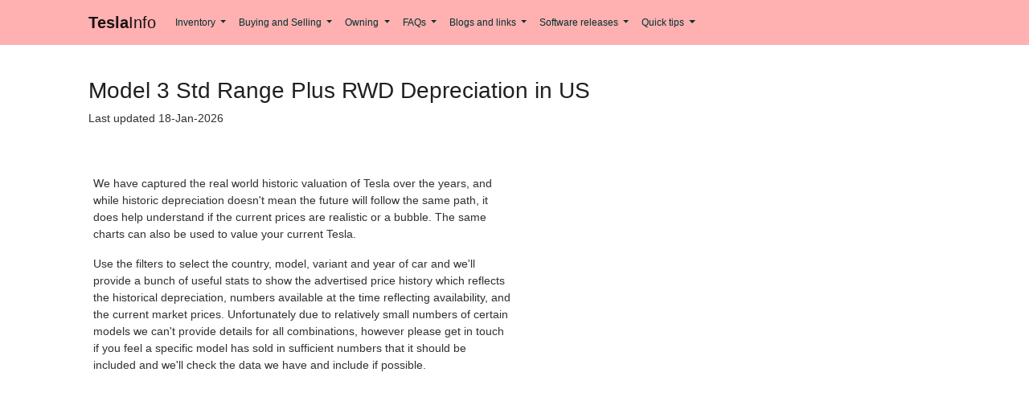

--- FILE ---
content_type: text/html; charset=UTF-8
request_url: https://tesla-info.com/tesla-depreciation/US/M3/Std%20Range%20Plus%20RWD/2022
body_size: 10425
content:
<!DOCTYPE html>
	<html lang='en'>
	<head>
		<title>Model 3 Std Range Plus RWD Depreciation in US</title>
		<meta http-equiv="Content-Type" content="text/html; charset=utf-8" >
		<meta name="viewport" 	content="width=device-width, initial-scale=1.0" >
		<meta name="description" 	content="Tesla Model 3 Std Range Plus RWD values based on real depreciation curves in US"  >
		<meta name="keywords" 	content="Tesla,depreciation,Model 3,US" >
		<link rel="canonical" href="https://tesla-info.com/tesla-depreciation/US/M3/Std Range Plus RWD/2022" >
		<meta property="og:title" content="Model 3 Std Range Plus RWD Depreciation in US" >
		<meta property="og:url" content="https://tesla-info.com/tesla-depreciation/US/M3/Std Range Plus RWD/2022" >
		<meta property="og:type" content="article" >
		<meta property="og:image"  content="https://tesla-info.com/images/depreciation.jpg">
		<meta property="og:description" content="Tesla Model 3 Std Range Plus RWD values based on real depreciation curves in US" >
		<meta property="og:site_name" content="Tesla Info" >
		<meta property="article:published_time" content="2021-11-18" >
		<meta property="article:modified_time" content="2026-01-18" >
		
		<meta property='twitter:url' content="https://tesla-info.com/tesla-depreciation/US/M3/Std Range Plus RWD/2022">
		<meta property='twitter:card' content='summary'>
		<meta property='twitter:title' content='Model 3 Std Range Plus RWD Depreciation in US'>
    	<meta property='twitter:description' content='Tesla Model 3 Std Range Plus RWD values based on real depreciation curves in US'>
    	<meta property='twitter:image' content='https://tesla-info.com/images/depreciation.jpg'>
		
		<meta itemprop="name" content="Model 3 Std Range Plus RWD Depreciation in US">
		<meta itemprop="description" content="Tesla Model 3 Std Range Plus RWD values based on real depreciation curves in US">
		<meta itemprop="image" content="https://tesla-info.com/images/depreciation.jpg">
		
		
		<script type="application/ld+json">
		{
			"@context" : "http://schema.org",
			"@type" : "article",
			"name" : "Model 3 Std Range Plus RWD Depreciation in US",
			"headline" : "Tesla Model 3 Std Range Plus RWD values based on real depreciation curves in US",
			"datePublished" : "2021-11-18", 
			"dateModified" : "2026-01-18",
			"Author" : "Jon Gibbs",
			"Image" : "https://tesla-info.com/images/depreciation.jpg",
			"keywords": "Tesla,depreciation,Model 3,US", 
			"articleSection" : "Tesla real world historic depreciation curves for a Model 3 Std Range Plus RWD in US which helps with valuation. Many speculate on depreciation; we show you the actual average advertised prices of a given model over time so you can see how it performed in the past. The charts also tell you the current valuation of your car. ",
			"url" : "https://tesla-info.com/tesla-depreciation/US/M3/Std Range Plus RWD/2022",
			"logo": "https://tesla-info.com/images/tlogo.jpg",
			"publisher" : 
			{
				"@type" : "Organization",
				"name" : "Tesla Info",
				"logo": 
				{
					"@type": "ImageObject",
					"name": "Tesla Info",
					"width": "596",
					"height": "354",
					"url": "https://tesla-info.com/images/tlogo.jpg"
				}
		  	}
		}
		</script> 
<link href="https://cdn.jsdelivr.net/npm/bootstrap@5.2.3/dist/css/bootstrap.min.css" rel="stylesheet" integrity="sha384-rbsA2VBKQhggwzxH7pPCaAqO46MgnOM80zW1RWuH61DGLwZJEdK2Kadq2F9CUG65" crossorigin="anonymous">
<link rel="stylesheet" href="https://tesla-info.com/css/teslainfo2021.css">
<link rel="icon" type="image/png" href="https://tesla-info.com/images/favicon.png">
<link rel="apple-touch-icon" href="https://tesla-info.com/images/apple-touch.png">	
		<script async src="https://pagead2.googlesyndication.com/pagead/js/adsbygoogle.js?client=ca-pub-2508086286795436"
			crossorigin="anonymous"></script>
		<script async src="https://fundingchoicesmessages.google.com/i/pub-2508086286795436?ers=1" nonce="XEUOhRf3NU3q38muHljy6Q"></script>
		<script nonce="XEUOhRf3NU3q38muHljy6Q">(function() {function signalGooglefcPresent() {if (!window.frames['googlefcPresent']) {if (document.body) {const iframe = document.createElement('iframe'); iframe.style = 'width: 0; height: 0; border: none; z-index: -1000; left: -1000px; top: -1000px;'; iframe.style.display = 'none'; iframe.name = 'googlefcPresent'; document.body.appendChild(iframe);} else {setTimeout(signalGooglefcPresent, 0);}}}signalGooglefcPresent();})();</script>
		 
	<nav class="navbar navbar-expand-lg navbar-light" style="background-color: #ffb0b0; ">
		<div class="container py-0">
		
			<a class="navbar-brand fs-5" href="https://tesla-info.com" title="Tesla-info.com" >Tesla<span class="fw-lighter">Info</span></a>
			
			<button class="navbar-toggler" type="button" data-bs-toggle="collapse" data-bs-target="#navbarSupportedContent" aria-controls="navbarSupportedContent" aria-expanded="false" aria-label="Toggle navigation">
      		<span class="navbar-toggler-icon"></span>
   			 </button>
		
			<div class="collapse navbar-collapse" id="navbarSupportedContent">
				<ul class="navbar-nav mb-1 mb-lg-0 navbar-nav-scroll">
				 	
					<li class="nav-item dropdown">
						<a class="nav-link dropdown-toggle" style="color:#002f2f" href="#" id="navbarInventory" role="button" data-bs-toggle="dropdown" aria-expanded="false">
            				Inventory
          				</a>
						<ul class="dropdown-menu"  aria-labelledby="navbarInventory">
							<li><a class="dropdown-item" href="https://tesla-info.com/for-sale.php" title="Tesla Inventory with pictures">Tesla Inventory (with pictures)</a></li>
							<li><a class="dropdown-item" href="https://tesla-info.com/inventory.php" title="Tesla Inventory data table format">Tesla Inventory (data table format)</a></li>
							
							<li><a class="dropdown-item" href="https://ev-inventory.com/email.php" title="Tesla Simple Email notifications">Tesla simple email notifications</a></li>
							<li><a class="dropdown-item" href="https://ev-inventory.com/push/mailer.php" title="Tesla advanced Email notifications">Tesla advanced email notifications</a></li>
							<li><a class="dropdown-item" href="https://ev-inventory.com/push-notifications.php" title="Tesla Push notifications">Tesla Push/Instant notifications</a></li><li><a class="dropdown-item" href="https://ev-inventory.com/blog/inventory-stats.php" title="Tesla New Inventory Stats by country">Tesla New Inventory Stats by country</a></li>
							<li><a class="dropdown-item" href="https://ev-inventory.com/blog/inventory-stats-regional/Global" title="Tesla New Inventory Stats by region">Tesla New Inventory Stats by region</a></li>
							<li><a class="dropdown-item" href="https://ev-inventory.com/blog/inventory-stats-cpo.php" title="Tesla CPO Inventory Stats by country">Tesla CPO Inventory Stats by country</a></li>
							<li><a class="dropdown-item" href="https://ev-inventory.com/blog/inventory-stats-cpo-regional/Global" title="Tesla CPO Inventory Stats by region">Tesla CPO Inventory Stats by region</a></li>
							
							
							<li><a class="dropdown-item" href="https://tesla-info.com/tesla-depreciation.php" title="Tesla depreciation and market valuation">Tesla depreciation and market valuations</a></li>
							<li><a class="dropdown-item" href="https://tesla-info.com/tesla-production/MS" title="Tesla MS production rate">Tesla production rate by VIN</a></li>			
						</ul>
					</li>	


					<li class="nav-item dropdown">
						<a class="nav-link dropdown-toggle" style="color:#002f2f"  href="#" id="navbarBuying" role="button" data-bs-toggle="dropdown" aria-expanded="false">
            				Buying and Selling
          				</a>
						<ul class="dropdown-menu" aria-labelledby="navbarBuying">
							<li><a class="dropdown-item" href="https://tesla-info.com/guide/before-you-buy-a-tesla.php" title="Things to know before you buy">Before you buy any Tesla</a></li>
							<li><a class="dropdown-item" href="https://tesla-info.com/guide/buy-new-tesla.php" title="Advice on buying a new Tesla">Buying a new Tesla</a></li>
							<li><a class="dropdown-item" href="https://tesla-info.com/guide/buy-used-tesla.php" title="Advice on buying used Tesla">Buying a used Tesla</a></li>
							<li><a class="dropdown-item" href="https://tesla-info.com/guide/buying-used-from-tesla.php" title="Buying Used from Tesla">Buying Used from Tesla</a></li>
							<li><a class="dropdown-item" href="https://tesla-info.com/guide/tesla-order-notifications.php" title="Notifications updates of your order">Notifications updates of your order</a></li>
							
							
							<li><a class="dropdown-item" href="https://tesla-info.com/guide/tesla-model-s-buyers-guide.php" title="Tesla Model S buyers guide">Tesla Model S buyers guide</a></li>
							<li><a class="dropdown-item" href="https://tesla-info.com/guide/tesla-model-3-buyers-guide.php" title="Tesla Model 3 buyers guide">Tesla Model 3 buyers guide</a></li>
							<li><a class="dropdown-item" href="https://tesla-info.com/guide/tesla-model-3-highland.php" title="Tesla Model 3 Highland guide">Tesla Model 3 Highland guide</a></li>
							<li><a class="dropdown-item" href="https://tesla-info.com/guide/tesla-model-x-buyers-guide.php" title="Tesla Model X buyers guide">Tesla Model X buyers guide</a></li>
							<li><a class="dropdown-item" href="https://tesla-info.com/guide/tesla-model-y-buyers-guide.php" title="Tesla Model Y buyers guide">Tesla Model Y buyers guide</a></li>
							<li><a class="dropdown-item" href="https://tesla-info.com/guide/tesla-model-y-juniper.php" title="Tesla Model Y Juniper">Tesla Model Y Juniper</a></li>
							
							<li><a class="dropdown-item" href="https://tesla-info.com/guide/tesla-cybertruck-buyers-guide.php" title="Tesla Cybertruck buyers guide">Tesla Cybertruck buyers guide</a></li>
							<li><a class="dropdown-item" href="https://tesla-info.com/guide/save-money-buying-a-tesla.php" title="Save money buying a Tesla">Save money when buying a Tesla</a></li>
							<li><a class="dropdown-item" href="https://tesla-info.com/guide/should-i-buy-a-cheap-tesla.php" title="Should I buy a cheap Tesla">Should I buy a cheap Tesla</a></li>	
							<li><a class="dropdown-item" href="https://tesla-info.com/blog/tesla-s3xy-differences.php" title="Key differences between Tesla models">S3XY spec differences</a></li>
							<li><a class="dropdown-item" href="https://tesla-info.com/guide/delivery-guide.php" title="A delivery and collection guide to Tesla">Delivery and collection guide to Tesla</a></li>
							
							<li><a class="dropdown-item" href="https://tesla-info.com/tesla-data-decoder.php" title="Tesla data decoder">Tesla Data Decoder</a></li>	
							<li><a class="dropdown-item" href="https://tesla-info.com/guide/selling-a-tesla.php" title="Selling a Tesla">Selling a Tesla</a></li>
							<li><a class="dropdown-item" href="https://tesla-info.com/guide/tesla-account-car-transfer.php" title="Tesla Account car transfer">Tesla Account car transfer</a></li>
							
							
						</ul>
					</li>

					<li class="nav-item dropdown">
						<a class="nav-link dropdown-toggle" style="color:#002f2f"  href="#" id="navbarOwning" role="button" data-bs-toggle="dropdown" aria-expanded="false">
            				Owning
          				</a>	
						<ul class="dropdown-menu" aria-labelledby="navbarOwning">
							<li><a class="dropdown-item" href="https://tesla-info.com/guide/when-you-first-get-your-tesla.php" title="Things to do when you first get your Tesla">Things to do when you first collect your Tesla</a></li>
							<li><a class="dropdown-item" href="https://tesla-info.com/guide/owning-a-tesla.php" title="Owning a Tesla">General advice on owning a Tesla</a></li>
							<li><a class="dropdown-item" href="https://tesla-info.com/guide/tesla-phone-key.php" title="Tesla Phone Key">Tesla Phone Key</a></li>
							<li><a class="dropdown-item" href="https://tesla-info.com/guide/tesla-security.php" title="Tesla Security Advice">Security Advice</a></li>
							
							<li><a class="dropdown-item" href="https://tesla-info.com/blog/tesla-storage-sentry-mode-dashcam.php" title="Configure storage and boombox">Sentry mode amd boombox storage configuration</a></li>
							<li><a class="dropdown-item" href="https://tesla-info.com/blog/battery-degradation.php" title="Manual Battery capacity tool">Manually calculate Battery capacity</a></li>
							<li><a class="dropdown-item" href="https://tesla-info.com/guide/tesla-battery-capacity.php" title="Automatically Calculate Battery Capacity and benchmark">Calculate and Bench Mark Battery Capacity via the API</a></li>
							<li><a class="dropdown-item" href="https://tesla-info.com/blog/tesla-flat-battery.php" title="Charging with a flat battery">Charging with a flat battery</a></li>
							<li><a class="dropdown-item" href="https://tesla-info.com/blog/tesla-frozen-door-handle.php" title="Tesla frozen door handles">Dealing with frozen door handles</a></li>
							<li><a class="dropdown-item" href="https://tesla-info.com/guide/tesla-cold-weather-tips.php" title="Tesla cold weather driving tips">Cold weather driving and charging</a></li>
							
							<li><a class="dropdown-item" href="https://tesla-info.com/blog/vampire-battery-drain.php" title="Minimising Vampire Battery drain">Minimse Vampire Drain</a></li>
							
							<li><a class="dropdown-item" href="https://tesla-info.com/reboot.php" title="How to reboot your Tesla">How to reboot your Tesla</a></li>
							<li><a class="dropdown-item" href="https://tesla-info.com/blog/cleaning-a-tesla.php" title="Cleaning your Tesla">Cleaning your Tesla</a></li>
							<li><a class="dropdown-item" href="https://tesla-info.com/blog/tesla-voice-commands.php" title="Tesla Voice commands">Tesla Voice commands</a></li>
							<li><a class="dropdown-item" href="https://tesla-info.com/siri-and-ios-shortcuts.php" title="Siri commands and Apple iOS shortcuts">Siri and iOS shortcuts</a></li>
							<li><a class="dropdown-item" href="https://tesla-info.com/guide/tesla-automation.php" title="Tesla automation">Tesla Automation</a></li>
							<li><a class="dropdown-item" href="https://tesla-info.com/tesla-token.php" title="Tesla Token Generation">Tesla Token Generation</a></li>
							
							<li><a class="dropdown-item" href="https://tesla-info.com/blog/tesla-data-logging.php" title="Tesla data logging">Tesla data logging</a></li>
							
							<li><a class="dropdown-item" href="https://tesla-info.com/guide/owners-manual.php" title="Owners manuals">Tesla Owners manuals</a></li>
							<li><a class="dropdown-item" href="https://tesla-info.com/guide/tesla-warranty-documents.php" title="Tesla warranty documents including history">Tesla warranty documents</a></li>
							<li><a class="dropdown-item" href="https://tesla-info.com/guide/tesla-end-of-warranty-checklist.php" title="Tesla End of warranty Checklist">End of warranty Checklist</a></li>
							
							<li><a class="dropdown-item" href="https://tesla-info.com/guide/intelligent-octopus-go.php" title="Tesla and Intelligent Octopus Go (UK)">Smart Energy Tariffs (UK)</a></li>
							
							
							
						</ul>
					</li>
					
					<li class="nav-item dropdown">
						<a class="nav-link dropdown-toggle" style="color:#002f2f"  href="#" id="navbarFAQ" role="button" data-bs-toggle="dropdown" aria-expanded="false">
            				FAQs
          				</a>	
						<ul class="dropdown-menu" aria-labelledby="navbarFAQ">	
							<li><a class="dropdown-item" href="https://tesla-info.com/guide/terms-and-abbreviations.php" title="Tesla terms and abbreviations">Terms and abbreviations</a></li>
							<li><a class="dropdown-item" href="https://tesla-info.com/tesla-data-decoder.php" title="Tesla data decoder">Tesla Data Decoder</a></li>
							<li><a class="dropdown-item" href="https://tesla-info.com/guide/How-to-find-out-what-options-a-Tesla-has.php" title="How to find out what options a Tesla has">How to find out what options a Tesla has</a></li>
							<li><a class="dropdown-item" href="https://tesla-info.com/tesla-option-codes.php" title="Tesla Option Codes">Tesla Option Codes</a></li>
							<li><a class="dropdown-item" href="https://tesla-info.com/vin-decoder.php" title="Vin decoder">VIN Decoder</a></li>
							<li><a class="dropdown-item" href="https://tesla-info.com/guide/charging-a-tesla.php" title="Charging FAQ">Charging FAQ</a></li>
							<li><a class="dropdown-item" href="https://tesla-info.com/blog/tesla-supercharging.php" title="Supercharging FAQ">Supercharging FAQ</a></li>
							<li><a class="dropdown-item" href="https://tesla-info.com/guide/scheduled-charging.php" title="Scheduled charging">Scheduled charging FAQ</a></li>
							<li><a class="dropdown-item" href="https://tesla-info.com/blog/range.php" title="Range FAQ">Range FAQ</a></li>
							<li><a class="dropdown-item" href="https://tesla-info.com/blog/full-self-driving-faq.php" title="Full Self Driving FAQ">Full Self Driving FAQ</a></li>
							<li><a class="dropdown-item" href="https://tesla-info.com/blog/tesla-model-history.php" title="Tesla model history by year">Tesla model history and changes over time</a></li>
														
							<li><a class="dropdown-item" href="https://tesla-info.com/blog/Tesla-Premium-connectivity.php" title="Tesla premium connectivity">Premium Connectivity option</a></li>
							<li><a class="dropdown-item" href="https://tesla-info.com/guide/tesla-bms-calibration.php" title="Tesla BMS calibration">Tesla BMS calibration</a></li>
							<li><a class="dropdown-item" href="https://tesla-info.com/blog/why-is-my-location-wrong.php" title="Why is my location wrong?">Why is my Tesla location wrong?</a></li>
							<li><a class="dropdown-item" href="https://tesla-info.com/blog/tesla-window-open.php" title="Tesla window is open and wont close properly">Tesla window is open and will not close properly</a></li>
							<li><a class="dropdown-item" href="https://tesla-info.com/blog/tesla-supercharging-payment-issue.php" title="Tesla Supercharging Expired payment card issue">Tesla Supercharging Expired payment card issue</a></li>	
							<li><a class="dropdown-item" href="https://tesla-info.com/guide/non-tesla-supercharging.php" title="How to supercharge a non-Tesla">How to supercharge a non-Tesla</a></li>	
							<li><a class="dropdown-item" href="https://tesla-info.com/guide/tesla-autopilot-hardware.php" title="How to tell which AP hardware is installed">How to determine Tesla AP hardware</a></li>	
						</ul>
					</li>
					
					<li class="nav-item dropdown">
						<a class="nav-link dropdown-toggle" style="color:#002f2f"  href="#" id="navbarBlog" role="button" data-bs-toggle="dropdown" aria-expanded="false">
            				Blogs and links
          				</a>	
						<ul class="dropdown-menu" aria-labelledby="navbarBlog">	
						
						
							<li><a class="dropdown-item" href="https://tesla-info.com/blog/self-driving-safe-or-safer.php" title="Self driving - safe or just safer?">Self driving - safe or just safer?</a></li>
						
							<li><a class="dropdown-item" href="https://tesla-info.com/blog/tesla-FSD-feature-complete.php" title="Tesla FSD Feature complete">Tesla FSD and feature complete</a></li>
							<li><a class="dropdown-item" href="https://tesla-info.com/blog/tesla-the-path-to-full-self-driving-value.php" title="The path to self driving value">The path to self driving value</a></li>
							<li><a class="dropdown-item" href="https://tesla-info.com/blog/cost-to-change.php" title="Tesla and the cost to change">Tesla and the cost to change</a></li>
							<li><a class="dropdown-item" href="https://tesla-info.com/blog/tesla-safety-report-and-the-need-for-caution.php" title="Tesla safety report and the need for caution">Tesla safety report and the need for caution</a></li>
							<li><a class="dropdown-item" href="https://tesla-info.com/blog/self-driving-levels.php" title="Self Driving levels and Tesla">Self driving levels and Tesla</a></li>
														
						</ul>			
					</li>
					
					<li class="nav-item dropdown">
						<a class="nav-link dropdown-toggle" style="color:#002f2f"  href="#" id="navbarRelease" role="button" data-bs-toggle="dropdown" aria-expanded="false">
            				Software releases
          				</a>	
						<ul class="dropdown-menu" aria-labelledby="navbarRelease">	
							<li><a class="dropdown-item" href="https://tesla-info.com/release/Latest" title="Latest Release notes">Latest/All Release notes</a></li>
							<li><a class="dropdown-item" href="https://tesla-info.com/blog/trending-releases/All/All" title="Trending Release Data">Trending Release Data</a></li>
							<li><a class="dropdown-item" href="https://tesla-info.com/video/tesla-release-faq.php" title="Tesla release FAQ">Tesla release FAQ video</a></li>
							<li><a class="dropdown-item" href="https://tesla-info.com/blog/release-dates.php" title="Tesla Historic release dates">Tesla Historic release dates</a></li><li><a class="dropdown-item" href="https://tesla-info.com/release/2025.47.5" title="Tesla Release Notes 2025.47.5">Tesla Release Notes 2025.47.5</a></li><li><a class="dropdown-item" href="https://tesla-info.com/release-stats/2025.47.5" title="Tesla Release Stats 2025.47.5">Tesla Release Stats 2025.47.5</a></li><li><a class="dropdown-item" href="https://tesla-info.com/release/2025.46.5" title="Tesla Release Notes 2025.46.5">Tesla Release Notes 2025.46.5</a></li><li><a class="dropdown-item" href="https://tesla-info.com/release-stats/2025.46.5" title="Tesla Release Stats 2025.46.5">Tesla Release Stats 2025.46.5</a></li><li><a class="dropdown-item" href="https://tesla-info.com/release/2025.45.8" title="Tesla Release Notes 2025.45.8">Tesla Release Notes 2025.45.8</a></li><li><a class="dropdown-item" href="https://tesla-info.com/release-stats/2025.45.8" title="Tesla Release Stats 2025.45.8">Tesla Release Stats 2025.45.8</a></li><li><a class="dropdown-item" href="https://tesla-info.com/release/2025.45.7" title="Tesla Release Notes 2025.45.7">Tesla Release Notes 2025.45.7</a></li><li><a class="dropdown-item" href="https://tesla-info.com/release-stats/2025.45.7" title="Tesla Release Stats 2025.45.7">Tesla Release Stats 2025.45.7</a></li><li><a class="dropdown-item" href="https://tesla-info.com/release/2025.44.25.5" title="Tesla Release Notes 2025.44.25.5">Tesla Release Notes 2025.44.25.5</a></li><li><a class="dropdown-item" href="https://tesla-info.com/release-stats/2025.44.25.5" title="Tesla Release Stats 2025.44.25.5">Tesla Release Stats 2025.44.25.5</a></li><li><a class="dropdown-item" href="https://tesla-info.com/release/2025.44.25.4" title="Tesla Release Notes 2025.44.25.4">Tesla Release Notes 2025.44.25.4</a></li><li><a class="dropdown-item" href="https://tesla-info.com/release-stats/2025.44.25.4" title="Tesla Release Stats 2025.44.25.4">Tesla Release Stats 2025.44.25.4</a></li><li><a class="dropdown-item" href="https://tesla-info.com/release/2025.44.25.3" title="Tesla Release Notes 2025.44.25.3">Tesla Release Notes 2025.44.25.3</a></li><li><a class="dropdown-item" href="https://tesla-info.com/release-stats/2025.44.25.3" title="Tesla Release Stats 2025.44.25.3">Tesla Release Stats 2025.44.25.3</a></li>
									
						</ul>			
					</li>
					
					<li class="nav-item dropdown">
						<a class="nav-link dropdown-toggle" style="color:#002f2f"  href="#" id="navbarTips" role="button" data-bs-toggle="dropdown" aria-expanded="false">
            				Quick tips
          				</a>	
						<ul class="dropdown-menu" aria-labelledby="navbarTips">	
							<li><a class="dropdown-item" href="https://tesla-info.com/tips/add-5th-shortcut-in-app.php" title="Add a 5th shortcut to app">Add a 5th shortcut to the app</a></li>
							<li><a class="dropdown-item" href="https://tesla-info.com/tips/apple-shortcut-setup.php" title="Apple Shortcut Setup">Apple Shortcut Setup</a></li>
							<li><a class="dropdown-item" href="https://tesla-info.com/tips/autopilot-hold-wheel.php" title="Autopilot hold wheel">Autopilot hold wheel</a></li>
							<li><a class="dropdown-item" href="https://tesla-info.com/tips/calendar-access.php" title="Calendar access">Calendar access</a></li>
							<li><a class="dropdown-item" href="https://tesla-info.com/tips/cancel-autopilot.php" title="Cancel autopilot">Cancel autopilot</a></li>
							<li><a class="dropdown-item" href="https://tesla-info.com/tips/cancel-turn-signal.php" title="Cancel turn signal">Cancel turn signal</a></li>
							<li><a class="dropdown-item" href="https://tesla-info.com/tips/car-sickness.php" title="Car sickness">Car sickness</a></li>
							<li><a class="dropdown-item" href="https://tesla-info.com/tips/delete-destination.php" title="Delete destination">Delete destination</a></li>
							<li><a class="dropdown-item" href="https://tesla-info.com/blog/do-i-have-free-supercharging.php" title="Do I have free supercharging?">Do I have free supercharging?</a></li>
							<li><a class="dropdown-item" href="https://tesla-info.com/tips/emergency-brake.php" title="Emergency brake">Emergency brake</a></li>
							<li><a class="dropdown-item" href="https://tesla-info.com/tips/emergency-exit-from-rear.php" title="Emergency exit from the rear">Emergency exit from the rear</a></li>
							<li><a class="dropdown-item" href="https://tesla-info.com/tips/headlight-alignment.php" title="Headlight alignment and stop dazzling other drivers">Headlight alignment and stop dazzling other drivers</a></li>
							<li><a class="dropdown-item" href="https://tesla-info.com/tips/parking-brake.php" title="Parking brake">Parking brake</a></li>
							<li><a class="dropdown-item" href="https://tesla-info.com/tips/remove-front-number-plate-holder.php" title="Remove the front number plate holder">Remove the front number plate holder</a></li>
							<li><a class="dropdown-item" href="https://tesla-info.com/tips/remove-rear-number-plate-holder.php" title="Remove the rear number plate holder">Remove the rear number plate holder</a></li>
							<li><a class="dropdown-item" href="https://tesla-info.com/tips/reset-car-and-remove.php" title="Reset and remove car from account">Reset and remove car from account</a></li>
							<li><a class="dropdown-item" href="https://tesla-info.com/tips/schedule-charge-departure.php" title="Schedule charge departure time">Schedule charge departure time</a></li>
							<li><a class="dropdown-item" href="https://tesla-info.com/tips/schedule-charge-start.php" title="Schedule charge start time">Schedule charge start time</a></li>
							
							<li><a class="dropdown-item" href="https://tesla-info.com/blog/tesla-send-destination-to-car.php" title="Sending destinations to car">Sending a destination to the car</a></li>
							
							<li><a class="dropdown-item" href="https://tesla-info.com/tips/slide-adjustment.php" title="Slide adjustments">Slide to adjust volume or temperature</a></li>
							<li><a class="dropdown-item" href="https://tesla-info.com/tips/tyre-pressures.php" title="Tyre pressures">Tyre pressures</a></li>
							<li><a class="dropdown-item" href="https://tesla-info.com/tips/using-a-games-controller.php" title="Using a game controller">Using a game controller</a></li>
						</ul>			
					</li>
					
				</ul>
			</div>
		</div>
</nav></head>
<body>
<div class="container bg-body">
	<h1>Model 3 Std Range Plus RWD Depreciation in US</h1>
	<p>Last updated 18-Jan-2026</p>
	<div class="container px-1">
		<div class="row g-1">
			<div class='col-md-6 p-1'>
				<p>We have captured the real world historic valuation of Tesla over the years, and while historic depreciation doesn't mean the future will follow the same path, it does help understand if the current prices are realistic or a bubble. The same charts can also be used to value your current Tesla.</p>
				<p>Use the filters to select the country, model, variant and year of car and we'll provide a bunch of useful stats to show the advertised price history which reflects the historical depreciation, numbers available at the time reflecting availability, and the current market prices. Unfortunately due to relatively small numbers of certain models we can't provide details for all combinations, however please get in touch if you feel a specific model has sold in sufficient numbers that it should be included and we'll check the data we have and include if possible.</p>
			</div>
			<div class='col-md-6 p-1'>
				<div class="ratio ratio-16x9">
					<iframe class="embed-responsive-item" src="https://www.youtube.com/embed/TeNFVC6mQC4?si=c39ipCbVlD0df5E0" title="Tesla 2024 depreciation" allowfullscreen></iframe>
				</div>
			</div>
		</div>
		
			
		
		<div class="py-2">	
			<ins class="adsbygoogle"
				style="display:block"
				data-ad-client="ca-pub-2508086286795436"
				data-ad-slot="1561952702"
				data-ad-format="auto"
				data-full-width-responsive="false">
			</ins>
			<script>
				(adsbygoogle = window.adsbygoogle || []).push({});
			</script>
	</div><div class="row py-2"><div class = "col-md-3">Country<br>
			<select id="country" name="country" class="select2 form-select"><option>Australia</option><option>Austria</option><option>Belgium</option><option>Canada</option><option>Czechia</option><option>Denmark</option><option>Finland</option><option>France</option><option>Germany</option><option>Greece</option><option>Hong Kong</option><option>Iceland</option><option>Ireland</option><option>Italy</option><option>Luxembourg</option><option>Macau</option><option>Mexico</option><option>Netherlands</option><option>New Zealand</option><option>Norway</option><option>Poland</option><option>Portugal</option><option>Spain</option><option>Sweden</option><option>Switzerland</option><option>UAE</option><option>UK</option><option selected='selected' >US</option></select></div><div class = "col-md-3">Model<br>
			<select id='model' name="model" class="select2 form-select"><option value="MS">MS</option><option value="M3" selected='selected' >M3</option><option value="MX">MX</option><option value="MY">MY</option><option value="CT">Cybertruck</option></select></div><div class = "col-md">Variant<br>
			<select id='variant' name="variant" class="select2 form-select"><option value="Std Range Plus RWD" selected='selected' >Standard Range Plus</option><option value="RWD">RWD</option><option value="AWD">AWD</option><option value="75D">75D</option><option value="100D">100D</option><option value="P100D">P100D</option><option value="Long Range RWD">Long Range RWD</option><option value="Long Range AWD">Long Range AWD</option><option value="Performance">Performance</option><option value="Plaid">Plaid</option></select></div><div class = "col-md-3">Year<br>
			<select id='year' name="year" class="select2 form-select"><option value="2018">2018</option><option value="2019">2019</option><option value="2020">2020</option><option value="2021">2021</option><option value="2022" selected='selected' >2022</option><option value="2023">2023</option><option value="2024">2024</option><option value="0">Latest cars of that type</option></select></div><div class="d-grid mb-2 mt-2"><button id = "refresh" class="btn btn-secondary">Refresh</button></div>
	 </div>
	  </div><p>The last year of production we will look at is 2022</p>
	<div class="container px-1">
		<div class='row p-1'>
			<div class='col-xxl-6 col-lg-12 p-1'>
				<canvas id='markethistory' width='300' height='300'></canvas>
			</div><div class='col-xxl-6 col-lg-12 p-1'>
				<canvas id='marketchart' width='300' height='300'></canvas>
			</div></div>
	</div>
<p>The numbers include new, demo, Tesla used/CPO and 3rd party listed used cars for countries where we collect that information. High counts of cars early on may reflect peaks of Tesla new inventory. Prices are all based on advertised prices and not sale prices, for Tesla this is generally the same although CPO cars are sometimes discounted over time. The figures only resolve to model/year and make no allowance for features such as FSD or mileage, as such where the numbers of listed cars is small then a number of high spec, low mileage cars may lead to a higher average price, whereas a number of low spec high mileage cars may reduce the average. That said, the trend over time should still be broadly representative of the market.</p><p>To value your car you may need to make some adjustments to the average price shown. Tesla now have few options so there is generally not much variation in price after mileage has been taken into consideration however we feel the following adjustments are worth noting:
<ul>
<li>Flat colours and white Model 3s are plentiful and detract from the value by up to 1%</li>
<li>Poor condition, damage to paintwork, seats, alloys etc can all detract from the value by 1-3%</li>
<li>Exceptional condition, PPF and other paint protection, and generally looking like new can add 1-3% to the value</li>
<li>EAP can add about 1/3 of the list price or about $1000, £1000 etc.</li>
<li>FSD currently offers very little over EAP and until the limited pilot is more widespread this will remain the same. Expect FSD to add up to $1500 or £1500.</li>
<li>On older MS and MX, the MCU2 upgrade is worth about 1/3 to a 1/2 of the upgrade price, so a maximum of $1000 or £1000.</li>
<li>Other upgrades like the CCS port on the Model S and Model X in Europe is worth nothing extra.</li>
</ul>
<p>An alternative way of looking at depreciation is to look at the <a href = "https://tesla-info.com/blog/cost-to-change.php" title="Cost to change">Tesla Cost to change</a> as this reflects the replacement cost of the car. While your car may not have lost most much, to buy a 3 year younger model may be significantly more expensive than the value of your current car.</p>
<p>If you're looking for a car, we have <a href = "https://tesla-info.com/for-sale.php" title="Tesla cars for sale">extensive listings of Tesla cars for sale including new, cpo and used cars.</a></p> 

	<div>
		<ins class="adsbygoogle"
			 style="display:block"
			 data-ad-format="autorelaxed"
			 data-ad-client="ca-pub-2508086286795436"
			 data-ad-slot="1852213859"></ins>
		<script>
			 (adsbygoogle = window.adsbygoogle || []).push({});
		</script>
	</div>





</div>
<footer style="background-color:#ffa0a0; ">
	<div  class="container p-0 b-0">
		<p style="color:#002f2f">Helping buyers find the Tesla they want.</p> 
		
	</div>	
</footer>
<div  class="container p-0 b-0">
	<div class="row">
		<div class="col-md-12 col-lg-12">				
			<p class="small"><b>Tesla info is not affilated or linked to Tesla Inc. and their rights are reserved. </b> We provide this information and other services to assist in the buying of a Tesla and therefore in support of the growth of Tesla. By using our site, you acknowledge that you have read and understand our <a href="https://tesla-info.com/legal/policy.php"  title="Privacy Policy">Privacy and Cookie Policy</a>. Your use of the tesla-info website is subject to these policies and terms. All data is provided on a reasonable endeavours basis but errors and omissions may exist. No data should be relied upon as being accurate and additional checks should be made if the information is material to any purchase or use of the car.</p>
		</div>
	</div>
</div>	<script src="https://cdn.jsdelivr.net/npm/bootstrap@5.2.3/dist/js/bootstrap.bundle.min.js" integrity="sha384-kenU1KFdBIe4zVF0s0G1M5b4hcpxyD9F7jL+jjXkk+Q2h455rYXK/7HAuoJl+0I4" crossorigin="anonymous"></script>
<script async src="https://www.googletagmanager.com/gtag/js?id=G-BSWHKK4EVZ"></script>
<script>
  window.dataLayer = window.dataLayer || [];
  function gtag(){dataLayer.push(arguments);}
  gtag('js', new Date());

  gtag('config', 'G-BSWHKK4EVZ');
</script>	




<script src="https://ajax.googleapis.com/ajax/libs/jquery/3.6.0/jquery.min.js"></script>
<script LANGUAGE='JavaScript'>

	$(document).ready(function() {			
		
		
		$("#refresh").button().click(function(){
			var url = window.location.href;
		
			url = 'https://tesla-info.com/tesla-depreciation/' + $('#country').val() + '/' + $('#model').val() + '/'  + $('#variant').val() + '/'  + $('#year').val();
			
			console.log(url);
			window.location = url;		
			
		});	
	});	
</script>
<script src='https://tesla-info.com/js/moment.js'></script>
<script src='https://tesla-info.com/js/chart.js'></script>
</body><script>
		var ctx = document.getElementById('markethistory');
		var timeFormat = 'YYYY-MM-DD';
		var myChart = new Chart(ctx, {
		type: 'line',
		data: {
			datasets: [{
			label: '2022',
			data: [{ x: '2025-09-15', y: 25141 },{ x: '2025-09-08', y: 24756 },{ x: '2025-09-01', y: 23697 },{ x: '2025-08-25', y: 23383 },{ x: '2025-08-18', y: 22467 },{ x: '2025-08-11', y: 21439 },{ x: '2025-08-04', y: 23522 },{ x: '2025-07-28', y: 21595 },{ x: '2025-07-21', y: 21741 },{ x: '2025-07-14', y: 21586 },{ x: '2025-07-07', y: 21307 },{ x: '2025-06-30', y: 21047 },{ x: '2025-06-23', y: 20422 },{ x: '2025-06-16', y: 20724 },{ x: '2025-06-09', y: 20917 },{ x: '2025-06-02', y: 21040 },{ x: '2025-05-26', y: 20908 },{ x: '2025-05-19', y: 20757 },{ x: '2025-05-12', y: 20872 },{ x: '2025-05-05', y: 21068 },{ x: '2025-04-28', y: 20904 },{ x: '2025-04-21', y: 20867 },{ x: '2025-04-14', y: 20973 },{ x: '2025-04-07', y: 21052 },{ x: '2025-03-31', y: 21006 },{ x: '2025-03-24', y: 21139 },{ x: '2025-03-17', y: 21798 },{ x: '2025-03-10', y: 21190 },{ x: '2025-03-03', y: 21455 },{ x: '2025-02-24', y: 21464 },{ x: '2025-02-17', y: 21638 },{ x: '2025-02-10', y: 21203 },{ x: '2025-02-03', y: 21105 },{ x: '2025-01-27', y: 21095 },{ x: '2025-01-20', y: 21542 },{ x: '2025-01-13', y: 21126 },{ x: '2025-01-06', y: 21766 },{ x: '2024-12-30', y: 21983 },{ x: '2024-12-23', y: 22023 },{ x: '2024-12-16', y: 22673 },{ x: '2024-12-09', y: 22961 },{ x: '2024-12-02', y: 24416 },{ x: '2024-11-25', y: 24416 },{ x: '2024-11-18', y: 24339 },{ x: '2024-11-11', y: 24985 },{ x: '2024-11-04', y: 25006 }],
			fill: false,
			borderColor: 'blue',
			backgroundColor: 'blue'
		},{
			label: '2021',
			data: [{ x: '2026-01-12', y: 23006 },{ x: '2026-01-05', y: 23207 },{ x: '2025-12-29', y: 23749 },{ x: '2025-12-22', y: 24084 },{ x: '2025-12-15', y: 24690 },{ x: '2025-12-08', y: 24683 },{ x: '2025-12-01', y: 24421 },{ x: '2025-11-24', y: 24862 },{ x: '2025-11-17', y: 25387 },{ x: '2025-11-10', y: 25112 },{ x: '2025-11-03', y: 25530 },{ x: '2025-10-20', y: 23799 },{ x: '2025-10-13', y: 25234 },{ x: '2025-10-06', y: 25069 },{ x: '2025-09-29', y: 24954 },{ x: '2025-09-22', y: 24893 },{ x: '2025-09-15', y: 25619 },{ x: '2025-09-08', y: 25141 },{ x: '2025-09-01', y: 26389 },{ x: '2025-08-25', y: 24955 },{ x: '2025-08-18', y: 24747 },{ x: '2025-08-11', y: 24445 },{ x: '2025-08-04', y: 25177 },{ x: '2025-07-28', y: 21788 },{ x: '2025-07-21', y: 21926 },{ x: '2025-07-14', y: 21736 },{ x: '2025-07-07', y: 21923 },{ x: '2025-06-30', y: 22195 },{ x: '2025-06-23', y: 21990 },{ x: '2025-06-16', y: 22021 },{ x: '2025-06-09', y: 21590 },{ x: '2025-06-02', y: 22090 },{ x: '2025-05-26', y: 22361 },{ x: '2025-05-19', y: 22807 },{ x: '2025-05-12', y: 23063 },{ x: '2025-05-05', y: 23184 },{ x: '2025-04-28', y: 22710 },{ x: '2025-04-21', y: 21868 },{ x: '2025-04-14', y: 21595 },{ x: '2025-04-07', y: 21490 },{ x: '2025-03-31', y: 21874 },{ x: '2025-03-24', y: 21777 },{ x: '2025-03-17', y: 21626 },{ x: '2025-03-10', y: 21673 },{ x: '2025-03-03', y: 22106 },{ x: '2025-02-24', y: 21797 },{ x: '2025-02-17', y: 21949 },{ x: '2025-02-10', y: 21906 },{ x: '2025-02-03', y: 22343 },{ x: '2025-01-27', y: 22289 },{ x: '2025-01-20', y: 22181 },{ x: '2025-01-13', y: 22085 },{ x: '2025-01-06', y: 21831 },{ x: '2024-12-30', y: 22079 },{ x: '2024-12-23', y: 22816 },{ x: '2024-12-16', y: 23065 },{ x: '2024-12-09', y: 23182 },{ x: '2024-12-02', y: 23868 },{ x: '2024-11-25', y: 24043 },{ x: '2024-11-18', y: 24022 },{ x: '2024-11-11', y: 24544 },{ x: '2024-11-04', y: 24653 }],
			fill: false,
			borderColor: 'red',
			backgroundColor: 'red'
		},{
			label: '2020',
			data: [{ x: '2026-01-12', y: 21329 },{ x: '2026-01-05', y: 22136 },{ x: '2025-12-29', y: 22614 },{ x: '2025-12-22', y: 22781 },{ x: '2025-12-15', y: 23277 },{ x: '2025-12-08', y: 23259 },{ x: '2025-12-01', y: 22647 },{ x: '2025-11-24', y: 23312 },{ x: '2025-11-17', y: 23150 },{ x: '2025-11-10', y: 23644 },{ x: '2025-11-03', y: 23857 },{ x: '2025-10-27', y: 23328 },{ x: '2025-10-20', y: 23969 },{ x: '2025-10-13', y: 24730 },{ x: '2025-10-06', y: 24802 },{ x: '2025-09-29', y: 23861 },{ x: '2025-09-22', y: 23516 },{ x: '2025-09-15', y: 23740 },{ x: '2025-09-08', y: 23355 },{ x: '2025-09-01', y: 23411 },{ x: '2025-08-25', y: 23585 },{ x: '2025-08-18', y: 23938 },{ x: '2025-08-11', y: 24129 },{ x: '2025-08-04', y: 24448 },{ x: '2025-07-28', y: 21436 },{ x: '2025-07-21', y: 22015 },{ x: '2025-07-14', y: 21605 },{ x: '2025-07-07', y: 22120 },{ x: '2025-06-30', y: 22226 },{ x: '2025-06-23', y: 21718 },{ x: '2025-06-16', y: 21783 },{ x: '2025-06-09', y: 22133 },{ x: '2025-06-02', y: 21872 },{ x: '2025-05-26', y: 23311 },{ x: '2025-05-19', y: 23450 },{ x: '2025-05-12', y: 23394 },{ x: '2025-05-05', y: 23979 },{ x: '2025-04-28', y: 23696 },{ x: '2025-04-21', y: 22969 },{ x: '2025-04-14', y: 23112 },{ x: '2025-04-07', y: 23459 },{ x: '2025-03-31', y: 23327 },{ x: '2025-03-24', y: 23555 },{ x: '2025-03-17', y: 22679 },{ x: '2025-03-10', y: 22074 },{ x: '2025-03-03', y: 22708 },{ x: '2025-02-24', y: 22232 },{ x: '2025-02-17', y: 22508 },{ x: '2025-02-10', y: 22946 },{ x: '2025-02-03', y: 23414 },{ x: '2025-01-27', y: 22754 },{ x: '2025-01-20', y: 24153 },{ x: '2025-01-13', y: 23914 },{ x: '2025-01-06', y: 24164 },{ x: '2024-12-30', y: 24453 },{ x: '2024-12-23', y: 24422 },{ x: '2024-12-16', y: 23698 },{ x: '2024-12-09', y: 23940 },{ x: '2024-12-02', y: 23400 },{ x: '2024-11-25', y: 23574 },{ x: '2024-11-18', y: 23691 },{ x: '2024-11-11', y: 25047 },{ x: '2024-11-04', y: 25336 }],
			fill: false,
			borderColor: 'green',
			backgroundColor: 'green'
		},{
			label: '2019',
			data: [{ x: '2025-10-20', y: 23606 },{ x: '2025-10-13', y: 23606 },{ x: '2025-10-06', y: 23606 },{ x: '2025-09-29', y: 23606 },{ x: '2025-09-22', y: 23625 },{ x: '2025-09-15', y: 23781 },{ x: '2025-09-08', y: 23781 },{ x: '2025-09-01', y: 23724 },{ x: '2025-08-25', y: 23379 },{ x: '2025-08-18', y: 23935 },{ x: '2025-08-11', y: 24139 },{ x: '2025-08-04', y: 23928 },{ x: '2025-07-28', y: 20785 },{ x: '2025-07-21', y: 20589 },{ x: '2025-07-14', y: 20584 },{ x: '2025-07-07', y: 20655 },{ x: '2025-06-30', y: 21210 },{ x: '2025-06-23', y: 20812 },{ x: '2025-06-16', y: 20740 },{ x: '2025-06-09', y: 20714 },{ x: '2025-06-02', y: 20979 },{ x: '2025-05-26', y: 20664 },{ x: '2025-05-19', y: 21032 },{ x: '2025-05-12', y: 20963 },{ x: '2025-05-05', y: 21107 },{ x: '2025-04-28', y: 20988 },{ x: '2025-04-21', y: 21467 },{ x: '2025-04-14', y: 21414 },{ x: '2025-04-07', y: 21250 },{ x: '2025-03-31', y: 21393 },{ x: '2025-03-24', y: 21267 },{ x: '2025-03-17', y: 21371 },{ x: '2025-03-10', y: 21325 },{ x: '2025-03-03', y: 21257 },{ x: '2025-02-24', y: 21418 },{ x: '2025-02-17', y: 21621 },{ x: '2025-02-10', y: 22096 },{ x: '2025-02-03', y: 21930 },{ x: '2025-01-27', y: 21952 },{ x: '2025-01-20', y: 22203 },{ x: '2025-01-13', y: 22239 },{ x: '2025-01-06', y: 22562 },{ x: '2024-12-30', y: 22815 },{ x: '2024-12-23', y: 22780 },{ x: '2024-12-16', y: 23138 },{ x: '2024-12-09', y: 23333 },{ x: '2024-12-02', y: 23409 },{ x: '2024-11-25', y: 23549 },{ x: '2024-11-18', y: 23623 },{ x: '2024-11-11', y: 24958 },{ x: '2024-11-04', y: 25007 }],
			fill: false,
			borderColor: 'cyan',
			backgroundColor: 'cyan'
		},]
	},
		options: {
			 responsive: true,
			 cubicInterpolationMode: 'monotone',
			 title:      {
				display: true,
				text:    'M3 Std Range Plus RWD market trend'
			  },
		 legend: {
		display: true
	 }, 
	 scales:     {
		 xAxes: [{
			type:       'time',
			time:       {
			format: timeFormat,
			tooltipFormat: 'll',
			unit: 'quarter',
			displayFormats: {
			quarter: 'MMM-YY'
		}
},
scaleLabel: {
	display:     false,
	labelString: 'Date'
	   }
		}],
		 yAxes: [{
					scaleLabel: {
							display:     false,
							labelString: 'value'
					  }
					}]
				}
		}
	});
	</script>
	
<script>
var ctx2 = document.getElementById('marketchart');
var myChart2 = new Chart(ctx2, {
    type: 'scatter',
    data: {
		datasets: []
		},
		options: {
			responsive: true,
			title:      {
                display: true,
                text:    'M3 Std Range Plus RWD Current Market Price/Odo '
			},
			legend: {
            display: true
         }, 
         scales:     {
         xAxes: [{
                    scaleLabel: {
                        display:     false,
                        labelString: 'Odometer'
                   }
                }],
         yAxes: [{
                    scaleLabel: {
                        display:     false,
                        labelString: 'value'
                  }
                }]
            }
    }
});
</script>
</html>

--- FILE ---
content_type: text/html; charset=utf-8
request_url: https://www.google.com/recaptcha/api2/aframe
body_size: 267
content:
<!DOCTYPE HTML><html><head><meta http-equiv="content-type" content="text/html; charset=UTF-8"></head><body><script nonce="J4PPd9cUMZlc9NwMCHRUZw">/** Anti-fraud and anti-abuse applications only. See google.com/recaptcha */ try{var clients={'sodar':'https://pagead2.googlesyndication.com/pagead/sodar?'};window.addEventListener("message",function(a){try{if(a.source===window.parent){var b=JSON.parse(a.data);var c=clients[b['id']];if(c){var d=document.createElement('img');d.src=c+b['params']+'&rc='+(localStorage.getItem("rc::a")?sessionStorage.getItem("rc::b"):"");window.document.body.appendChild(d);sessionStorage.setItem("rc::e",parseInt(sessionStorage.getItem("rc::e")||0)+1);localStorage.setItem("rc::h",'1768768845437');}}}catch(b){}});window.parent.postMessage("_grecaptcha_ready", "*");}catch(b){}</script></body></html>

--- FILE ---
content_type: text/css
request_url: https://tesla-info.com/css/teslainfo2021.css
body_size: 1086
content:
body{color:#303030;font-family: Helvetica, serif;font-size:14px}
h1{font-size:28px; color:#202020;}
h2{font-size:22px; color:#202020;}
h3{font-size:20px; color:#202020;}
th{font-size:11px}
td{font-size:11px}
a{color:#202020;text-decoration: none;}
a:hover{color:#a22}
.navbar a{ font-size: 12px;}
.maindisplay {display: grid;grid-gap: 0px 0px;grid-template-columns: 210px 1fr;}
.cars{
	display: flex;
	flex-wrap: wrap;
	align-items: flex-stretch;
	justify-content: flex-start;
}
.car {
	display: flex;
	flex-direction: column;
	align-items: flex-stretch;
	justify-content: space-between;
	border: 1px solid;
	margin: 3px;
	width: 295px;
	font-size:14px; 
}
.specs{
	display: flex;
	flex-wrap: wrap;

}
.spec {
	display:grid;
	grid-template-columns:1fr 5px 1fr;
	grid-gap:2px;
	width: 250px;
}
.filters {
	display: flex;
	flex-wrap: wrap;
	align-items: flex-start;
	align-content: flex-start;
	justify-items: flex-start;
	justify-content: space-around;
	flex: 1;
	}
.filteritem {
	width : 200px;
	font : 10px;
	padding: 3px;
	}
	
.specitem {
	width : 250px;
	font : 10px;
	padding: 2px;
	}	
.select { width: 194px; max-height: 250px; object-fit: contain;}
.carimg { width: 100%; max-height: 230px; object-fit: contain;}
.blockbutton{background:#ff7777;margin:0}
.blockbutton a{padding:10px 30px;text-align:center;display:inline-block}
.container{padding:40px 40px}
.background-cover{background-size:cover!important}
.bg-body{background-color:rgba(255,255,255,0.1)}
.tablelist{display:grid;grid-gap:5px 5px;grid-template-columns:minmax(200px,300px) minmax(80px,120px) minmax(70px,100px) minmax(100px,150px) minmax(100px,150px) minmax(100px,150px) minmax(100px,150px) minmax(70px,100px) minmax(70px,100px) minmax(100px,150px) minmax(150px,300px) minmax(50px,70px);margin:5px;background:var(--listbg)}
.allscreen{border-top:2px solid var(--light);display:inline}
.fullscreen{border-top:2px solid var(--light);display:inline}
.mobile{border-top:2px solid var(--light);display:inline}
.halfscreen{border-top:2px solid var(--light);display:inline}
.narrowscreen{border-top:2px solid var(--light);display:inline}

.text-wrap{white-space:normal}
.width-200{width:200px}
.width-120{width:120px}
.bg-1{background:#2d2d30;color:#bdbdbd}
.bg-1 h3{color:#fff}
.bg-1 p{font-style:italic}
.list-group-item:first-child{border-top-right-radius:0;border-top-left-radius:0}
.list-group-item:last-child{border-bottom-right-radius:0;border-bottom-left-radius:0}
.list-group-item-heading{font-size:20px;color:#d02020;border:0px}
.thumbnail{padding:0 0 15px;border:none;border-radius:0}
.thumbnail p{margin-top:15px;color:#555}
.modal-header,h4,.close{background-color:#d02020;color:#fff!important;text-align:center;font-size:20px}
.modal-header,
.modal-body{padding:40px 50px}
.form-control{border-radius:0}
textarea{resize:none}
.btn-facebook{background:#3B5998;border-radius:0;color:#fff;border-width:1px;border-style:solid;border-color:#263961}
.btn-facebook:link,
.btn-facebook:visited{color:#fff}
.btn-facebook:active,
.btn-facebook:hover{background:#263961;color:#fff}
a{font-weight: bold;}
.xrTable {display: table; width: 100%;}
.xrTableRow {display: table-row;}
.xrTableHeading {display: table-header-group;background-color: #ddd;}
.xrTableCell, .rTableHead {display: table-cell;padding: 3px 10px;border: 1px solid #999999;}
.xrTableHeading {display: table-header-group;background-color: #ddd;font-weight: bold;}
.xrTableFoot {display: table-footer-group; font-weight: bold;background-color: #ddd;}
.xrTableBody {display: table-row-group;}
.rTable {
	display: grid;
	grid-template-columns: 220px 1fr 1fr 1fr 1fr;
	grid-gap: 2px;
	border: 1px solid black;			
}
.rTable > div {
	text-align: center;
	padding: 1px;
	border-bottom: 1px solid black;
	border-right: 1px solid black;
}

@media screen and (max-width: 1040px) 
{ 
	.maindisplay	{	grid-template-columns: 1fr;} 
	.cars {justify-content: space-around;}
}
@media screen and (max-width: 750px)  
{ 
	.car { width: 90%; } 
}	
@media screen and (max-width:500px)  
{ 
	.filteritem { width : 85%; } 
	.select { width: 85%; } 
	.filters { justify-content: center; align-items: center;	} 
}






--- FILE ---
content_type: application/javascript; charset=utf-8
request_url: https://fundingchoicesmessages.google.com/f/AGSKWxVPYXiR7YjIHxfkaTis5iQP4XSPbyDBw8HdPgq42Z0eefhYzbU3oWzY3GXPRmebvQ9XQ_fBT_8YhG2g6uY9gtb51Y63Ma3DJnyGlI9S_fdFqQK3mQQe9W_V04mJEWuexK87jpugAqqikmXJR360Vwc9HzLNBlu1a4slfMWBasqlVLFIp0p1OexENaW7/_/js_adv--fe-ads//adfactory-_ad.php?/adspa.
body_size: -1291
content:
window['b3c0de13-8d84-4f8d-9388-9cd3e5f7e1db'] = true;